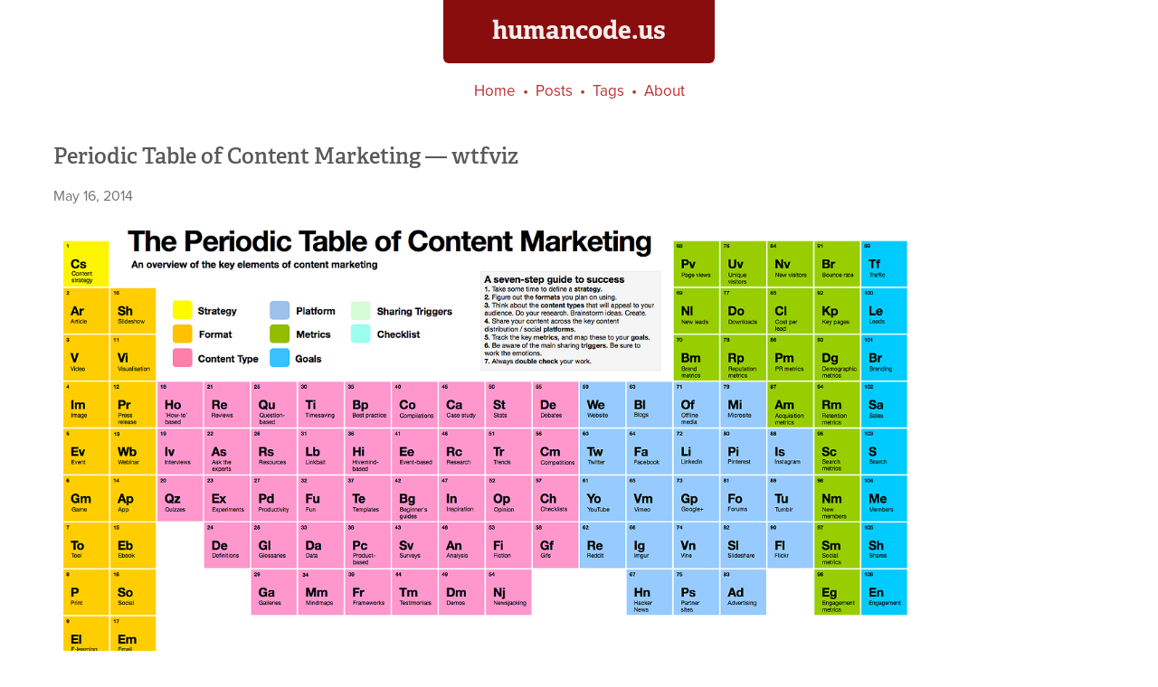

--- FILE ---
content_type: text/html
request_url: https://www.humancode.us/2014/05/16/wtf-viz-this-one-has-a-special-place-in-hell.html
body_size: 1376
content:
<!DOCTYPE html>
<!-- vim:set sw=2: -->
<html>
<head>
<meta charset="utf-8" />
<meta name="viewport" content="initial-scale = 1.0" />
<link rel="alternate" type="application/atom+xml" href="/feed/" />
<link rel="stylesheet" href="/css/style.css" />
<link rel="stylesheet" href="/css/linkpreview.css" />

<link rel="apple-touch-icon" sizes="180x180" href="/apple-touch-icon.png" />
<link rel="icon" type="image/png" sizes="32x32" href="/favicon-32x32.png" />
<link rel="icon" type="image/png" sizes="16x16" href="/favicon-16x16.png" />
<link rel="manifest" href="/site.webmanifest" />
<link rel="mask-icon" href="/safari-pinned-tab.svg" color="#890d0d" />
<meta name="msapplication-TileColor" content="#da532c" />
<meta name="theme-color" content="#ffffff" />

<link rel="stylesheet" href="https://use.typekit.net/kwh4xbu.css">

<meta property="og:website" content="https://www.humancode.us" />
<meta property="og:site_name" content="humancode.us" />

<meta property="og:url" content="https://twitter.com/x/status/" />
<meta property="og:type" content="website" />

<meta property="og:title" content="Periodic Table of Content Marketing — wtfviz" />



<meta property="og:image" content="https://www.humancode.us/images/humancode.png" />




<!-- for mathjax support -->


<!-- highlight.js -->
<link rel="stylesheet" 
  href="//cdnjs.cloudflare.com/ajax/libs/highlight.js/11.7.0/styles/stackoverflow-light.min.css"
  media="screen and (prefers-color-scheme: light)"
/>
<link rel="stylesheet" 
  href="//cdnjs.cloudflare.com/ajax/libs/highlight.js/11.7.0/styles/stackoverflow-dark.min.css"
  media="screen and (prefers-color-scheme: dark)"
/>
<script src="//cdnjs.cloudflare.com/ajax/libs/highlight.js/11.7.0/highlight.min.js"></script>
<script type="text/javascript">
document.addEventListener('DOMContentLoaded', (event) => {
  document.querySelectorAll('pre code').forEach((el) => {
    hljs.highlightElement(el);
  });
});
</script>

<title>Periodic Table of Content Marketing — wtfviz | humancode.us</title>
</head>
<body>
<section class="header">
    <h1><a href="/">humancode.us</a></h1>
</section>

<section class="content">
<section class="nav">
  <ul>
      <li><a href="/">Home</a></li>
      <li><a href="/posts.html">Posts</a></li>
      <li><a href="/tags.html">Tags</a></li>
      <li><a href="/about.html">About</a></li>
  </ul>
</section>


<article class="post">
    <h1 class="title">Periodic Table of Content Marketing — wtfviz</h1>
    
    <p class="date"><a href="/2014/05/16/wtf-viz-this-one-has-a-special-place-in-hell.html">May 16, 2014</a></p>
    
    <section class="content">
        <img src="/tumblr_files/tumblr_n5c0rqOWZD1sgh0voo1_1280.png"/><br/><p><a href="http://wtfviz.net/post/85556384628/this-one-has-a-special-place-in-hell-reserved-for" class="tumblr_blog" target="_blank">wtf-viz</a>:</p>

<blockquote><p>This one has a special place in hell reserved for it.</p></blockquote>

<p>Dear god.</p>

        
        <ul class="tags">
            
        </ul>
        
    </section>
</article>
<section class="pagination">
    
    <a href="/2014/06/25/natashakline-for-all-those-who-grieve-keep.html" class="previous">Newer Post</a>
    
    
    <a href="/2014/05/06/its-different-for-girls.html" class="next">Older Post</a>
    
</section>


</section>
<section class="copyright">
    <p>Copyright &copy;2014&ndash;2026 Dave Rahardja.  All rights reserved.<br />
    Any use of this website’s contents without prior written permission is subject to licensing fees.<br />
    You may not use any part of this website for machine training.</p>
    <a style="display:none" rel="me" href="https://sfba.social/@drahardja">Mastodon</a>
    <a style="display:none" rel="me" href="https://friendica.world/profile/drahardja">Friendica</a>
</section>
</body>
</html>



--- FILE ---
content_type: text/css
request_url: https://www.humancode.us/css/style.css
body_size: 2904
content:
/* Variables */

:root {
    --text-color: #000000;
    --background-color: #ffffff;
    --text-color-subdued: #747474;
    --link-color: rgba(137, 13, 13, 1);
    
    --header-text-color: #ffffff;
    --header-background-color: #890d0d;

    --footnotes-color: rgb(130, 130, 130);

    --pagination-inactive-color: #c7c7c7;
    --pagination-link-color: rgba(137, 13, 13, 0.7);

    --nav-color: rgba(0, 0, 0, .70);
    --nav-link-color: rgba(185, 33, 33, 0.94);

    --post-title-color: rgba(0, 0, 0, .65);
    --post-title-link-color: rgba(137, 13, 13, 1);
    --post-date-color: #747474;
    --post-separator-color: #f0f0f0;

    --table-header-separator-color: #808080;
    --table-row-separator-color: #dbdbdb;

    --image-border-color: #e0e0e0;

    --post-h2-color: rgba(0, 0, 0, 0.8);
    --post-h3-color: rgba(0, 0, 0, 0.8);
    --post-tags-color: #a1a1a1;
    --post-tags-link-hover-color: #8f8f8f;

    --post-blockquote-border-color: #ede8e8;
    
    --post-code-background-color: #f6f6f6;

    --post-note-background-color: #f6f1e5;
    --post-note-code-background-color: #eddfbe;
    
    --post-warn-background-color: #ffc1c1;
    --post-warn-code-background-color: #f19f9f;

    --post-caption-color: #8f8f8f;

    --post-cw-color: #000000;
    --post-cw-cw-color: #570c0c;
    --post-cw-background-color: #e4ebf0;

    --page-link-color: rgba(123, 12, 12, .9);
    --page-postindex-date-color: rgba(0, 0, 0, .45);
    --page-taglist-tagname-color: #8f8f8f;
    --page-taglist-date-color: rgba(0, 0, 0, .45);

    --copyright-color: #c7c7c7;
}

@media (prefers-color-scheme: dark) {
    :root {
        --text-color: #acacac;
        --background-color: #1c1c1c;
        --text-color-subdued: #747474;
        --link-color: rgba(244, 55, 55, 1);

        --header-text-color: rgba(217, 217, 217, 0.93);
        --header-background-color: #651313;

        --footnotes-color: rgb(158, 158, 158);

        --pagination-inactive-color: #3d3d3d;
        --pagination-link-color: rgba(244, 55, 55, 1);

        --nav-color: rgba(172, 172, 172, .70);
        --nav-link-color: rgba(222, 37, 37, 0.96);

        --post-title-color: rgba(172, 172, 172, 0.82);
        --post-title-link-color: rgba(182, 27, 27, 1);
        --post-date-color: #747474;
        --post-separator-color: #343434;

        --table-header-separator-color: ##d6d6d6;
        --table-row-separator-color: #696969;

        --image-border-color: #e0e0e0;

        --post-h2-color: rgba(159, 159, 159, 0.8);
        --post-h3-color: rgba(159, 159, 159, 0.8);
        --post-tags-color: #737373;
        --post-tags-link-hover-color: #ababab;

        --post-blockquote-border-color: #575757;
        
        --post-code-background-color: #34363c;
    
        --post-note-background-color: #363432;
        --post-note-code-background-color: #2d2b27;
        
        --post-warn-background-color: #361919;
        --post-warn-code-background-color: #360000;
    
        --post-caption-color: #606060;

        --post-cw-color: #a3a3a3;
        --post-cw-cw-color: #c26823;
        --post-cw-background-color: #17476a;
        
        --page-link-color: rgba(222, 37, 37, 0.96);
        --page-postindex-date-color: rgba(207, 207, 207, 0.45);
        --page-taglist-tagname-color: #616161;
        --page-taglist-date-color: rgba(207, 207, 207, 0.45);

        --copyright-color: rgba(102, 102, 102, 0.53);
    }
}

/* Basics */

body {
    color: var(--text-color);
    background-color: var(--background-color);
    padding: 0 3em 20px 3em;
    margin: 0px;
    font-family:"proxima-nova", -apple-system, BlinkMacSystemFont, avenir next, avenir, segoe ui, helvetica neue, helvetica, Cantarell, Ubuntu, roboto, noto, arial, sans-serif;
    font-size: 17px;
    font-weight: 400;
    line-height: 1.7;
}

@media only screen and (max-width: 400px) {
    body {
        padding-left: 1em;
        padding-right: 1em;
    }
}

body strong {
    font-weight: 700;
}

body .subdued {
    color: var(--text-color-subdued);
}

.footnotes {
    font-size: 13px;
    line-height: 1.4;
    color: var(--footnotes-color);
}

.footnotes ol {
    padding-left: 20px;
}

.header {
    min-width: 240px;
    max-width: 300px;
    margin-left: auto;
    margin-right: auto;
    padding: 10px 0 13px 0;
    color: var(--header-text-color);
    background-color: var(--header-background-color);
    text-align: center;
    color: rgba(255, 255, 255, 0.93);
    border-bottom-left-radius: 6px;
    border-bottom-left-radius: 6px;
    border-bottom-right-radius: 6px;
    -webkit-border-bottom-left-radius: 6px;
    -webkit-border-bottom-left-radius: 6px;
    -webkit-border-bottom-right-radius: 6px;
    -moz-border-bottom-left-radius: 6px;
    -moz-border-bottom-left-radius: 6px;
    -moz-border-bottom-right-radius: 6px;
    font-family: "adelle", -apple-system, BlinkMacSystemFont, avenir next, avenir, segoe ui, helvetica neue, helvetica, Cantarell, Ubuntu, roboto, noto, arial, sans-serif;
}

.header a {
    text-decoration: none;
    color: inherit;
}

.header h1 {
    margin: 0;
    font-size: 28px;
}

.content {
    width: 100%;
    margin: 0 auto 0 auto;
}


/* Navigation */

.nav {
    text-align: center;
    color: var(--nav-color);
    margin: 1em 0;
    padding: 0;
}

.nav ul {
    padding: 0;
    margin: 0;
    list-style-type: none;
}

.nav ul li {
    display: inline;
    list-style-type: none;
    list-style-position: inside;
}

.nav ul li :before {
    content: "  •  ";
}

.nav ul :nth-child(1) :before {
   content: "";
} 

.nav ul li a {
    text-decoration: none;
    color: var(--nav-link-color);
}


/* Pagination */


.pagination {
    font-size: 16px;
    display: block;
    width: 100%;
    margin: 12px auto 0 auto;
    color: var(--pagination-inactive-color);
}

.pagination .previous {
    display: block;
    float: left;
    margin: 0 8px 0 8px;
}

.pagination .next {
    display: block;
    float: right;
    margin: 0 4px 0 4px;
}

.pagination a {
    color: var(--pagination-link-color);
    text-decoration: none;
}

.pagination_clear {
    clear: both;
    padding: 0;
    margin: 0;
}

.pagination .page_number {
    margin: 0;
}

/* Posts */

.post {
    margin: 0 0 0 0;
    padding: 20px 8px 0 8px;
}

.post .title,
.post h1,
.post h2,
.post h3 {
    font-family: "adelle", -apple-system, BlinkMacSystemFont, avenir next, avenir, segoe ui, helvetica neue, helvetica, Cantarell, Ubuntu, roboto, noto, arial, sans-serif;
    font-weight: 600;
}

.post .title {
    font-size: 24px;
    color: var(--post-title-color);
    margin-bottom: 16px;
    margin-top: 1px;
}

.post .title a, .post .date a {
    text-decoration: none;
    color: inherit;
}

.post .date {
    font-size: 16px;
    color: var(--post-date-color);
    margin-top: 0;
    margin-bottom: 20px;
    line-height: 1em;
}

.post .content {
    line-height: 24px;
    padding: 0 0 5px 0;
    border-bottom: 1px solid var(--post-separator-color);
}

.post .content h1 {
    font-size: 20px;
}

.post .title a {
    color: var(--post-title-link-color);
}

.post .content h1+p,
.post .content h2+p,
.post .content h3+p {
    margin-top: 16px;
}

table {
    border-collapse: collapse;
}

table th {
    border-bottom: 1px solid var(--table-header-separator-color);
}

table th {
    font-weight: 700;
}

table tr {
    border-bottom: 1px solid var(--table-row-separator-color);
}

table td {
    vertical-align:top;
    padding: 3px 8px 3px 0;
}

table strong {
    font-weight: 600;
}

.post .content h2 {
    font-size: 17px;
    font-weight: 700;
    font-style: normal;
    color: var(--post-h2-color);
    margin-bottom: .28em;
    margin-top: 1em;
}

.post .content h3 {
    font-size: 17px;
    font-weight: 700;
    font-style: normal;
    font-style: italic;
    line-height: 26px;
    color: var(--post-h3-color);
}

.post .content img {
    max-width: 100%;
    max-height: 600px;
    border-radius: 3px;
    -moz-border-radius: 3px;
    -webkit-border-radius: 3px;
}

.post .content img[alt^="Figure"],
.post .content img[alt^="Photo"] {
    border: 1px solid var(--image-border-color);
}

.post .content code {
    font-family: "input-mono", Menlo, Consolas, Monaco, Liberation Mono, Lucida Console, monospace;
    font-size: 0.85em;
    line-height: normal;
}

.post .content a {
    text-decoration: none;
    color: var(--link-color);
}

.post ul.tags {
    padding: 0;
    list-style-type: none;
}

.post ul.tags li {
    display: inline;
    list-style-type: none;
    color: var(--post-tags-color);
    margin: 0 8px 0 0;
    font-size: 16px;
}

.post ul.tags li a {
    color: inherit;
}

.post ul.tags li a:hover {
    color: var(--post-tags-link-hover-color);
}

.post .content blockquote {
    margin-left: 10px;
    padding-left: 16px;
    border-left: solid 4px var(--post-blockquote-border-color);
}

.post p > code {
    background-color: var(--post-code-background-color);
    padding: 0 4px;
    border-radius: 2px;
    -moz-border-radius: 2px;
    -webkit-border-radius:2px;
}

.post li > code {
    background-color: var(--post-code-background-color);
    padding: 0 4px;
    border-radius: 2px;
    -moz-border-radius: 2px;
    -webkit-border-radius:2px;
}

.post pre code {
    display: block;
    white-space: pre;
    overflow-x: auto;
    word-wrap: normal;
    background-color: var(--post-code-background-color);
    padding: 12px 8px 14px 12px;
    border-radius: 6px;
    -moz-border-radius: 6px;
    -webkit-border-radius:6px;
}

.post .content .note {
    display: block;
    background-color: var(--post-note-background-color);
    padding: 8px 16px 8px 16px;
    margin: 0 -16px 24px -16px;
    border-radius: 12px 12px 12px 12px;
    -moz-border-radius: 12px 12px 12px 12px;
    -webkit-border-radius: 12px 12px 12px 12px;
}

.post .content .note p:first-child {
    margin-top: 0;
}

.post .content .note p:last-child {
    margin-bottom: 0;
}

.post .content .note code {
    background-color: var(--post-note-code-background-color);
}

.post .content .warn {
    display: block;
    background-color: var(--post-warn-background-color);
    padding: 8px 16px 8px 16px;
    margin: 0 -16px 24px -16px;
    border-radius: 12px 12px 12px 12px;
    -moz-border-radius: 12px 12px 12px 12px;
    -webkit-border-radius: 12px 12px 12px 12px;
}

.post .content .warn p:first-child {
    margin-top: 0;
}

.post .content .warn p:last-child {
    margin-bottom: 0;
}

.post .content .warn code {
    background-color: var(--post-warn-code-background-color);
}

.post .caption {
    color: var(--post-caption-color);
    font-size: 80%;
}

.post .cw {
    color: var(--post-cw-color);
    background-color: var(--post-cw-background-color);
    border-radius: 10px;
    padding: 2px 8px 2px 8px;
    margin-left: -3px;
    font-size: 0.9em;
}

.post .cw:before {
    content: "Content warning: ";
    font-weight: bold;
    color: var(--post-cw-cw-color);
}

@media only screen and (max-width: 400px) {
    .post .cw:before {
        content: "CW: ";
    }
}


/* Site pages */


.page {
    margin: 0 0 0 0;
    padding: 28px 8px 20px 8px;
}

.page a {
    text-decoration: none;
    color: var(--page-link-color);
}


/* Post index */


.page .postindex ul {
    padding: 0;
    list-style-type: none;
}

.page .postindex li {
    display: block;
    margin: 6px 8px 8px 24px;
    padding: 6px 8px 8px 0;
}

.page .postindex li .title {
    font-weight: bold;
    font-size: 17px;
}
    
.page .postindex li .date {
    font-size: 15px;
    color: var(--page-postindex-date-color);
}


/* Tags */

.page .taglist .tagname {
    color: var(--page-taglist-tagname-color);
}

.page .taglist ul.posts {
    padding: 0;
    list-style-type: none;
}

.page .taglist ul.posts li {
    display: block;
    margin: 6px 8px 8px 24px;
    padding: 6px 8px 8px 0;
}

.page .taglist ul.posts li .title {
    font-family: "adelle", -apple-system, BlinkMacSystemFont, avenir next, avenir, segoe ui, helvetica neue, helvetica, Cantarell, Ubuntu, roboto, noto, arial, sans-serif;
    font-weight: 600;
    font-style: normal;
    font-size: 17px;
}

.page .taglist ul.posts li .date {
    font-size: 15px;
    color: var(--page-taglist-date-color);
}


/* Copyright */

.copyright {
    display: block;
    clear: both;
    text-align: center;
    padding: 0;
}

.copyright p {
    padding: 0 0 0 0;
    margin: 0;
    color: var(--copyright-color);;
    font-size: 14px;
}


/* About */

.about {
    color: var(--text-color);
    line-height: 24px;
}

.about .title {
    font-size: 20px;
    color: var(--post-h2-color);
    margin-bottom: 7px;
    margin-top: 1px;
}

/* Directory tree */

.dirtree {
    --line-height: 1.6em;           /* Vertical space between lines */
    --tree-line-color: #a3a3a3;     /* Color of the tree lines */
    --tree-line-offset: 0.5em;      /* Left offset of the tree line vs its parent element */
    --tree-line-length: 0.8em;      /* Horizontal length of the tree line */
    --tree-line-margin: 0.2em;      /* Space between tree line and its text */
    background-color: #eee;
    padding: 0.5em 1em;
    border-radius: 10px;
    display: inline-block;
}

.dirtree>p:first-child {
    margin-top: 0;
}

.dirtree ul {
    margin: 0;
    padding: 0 0 0 calc(var(--tree-line-offset) + var(--tree-line-length) + var(--tree-line-margin));
    list-style: none;
    line-height: var(--line-height);
}

.dirtree>ul:first-of-type {
    padding: 0;
}

.dirtree>ul:first-of-type>li:before {
    display: none;
}

.dirtree ul li {
    position: relative;
}

.dirtree ul li:before {
    position: absolute;
    left: calc(0em - var(--tree-line-length) - var(--tree-line-margin));
    top: 0;
    height: calc(var(--line-height) / 2);
    width: var(--tree-line-length);
    content: '';
    border-left: 1px solid var(--tree-line-color);
    border-bottom: 1px solid var(--tree-line-color);
}

.dirtree ul li:after {
    position: absolute;
    left: calc(0em - var(--tree-line-length) - var(--tree-line-margin));
    top: 0em;
    height: 100%;
    content: '';
    border-left: 1px solid var(--tree-line-color);
}

.dirtree ul li:last-child:after {
    display: none;
}

@media (prefers-color-scheme: dark) {
    .dirtree {
        background-color: #33353b;
    }
}
